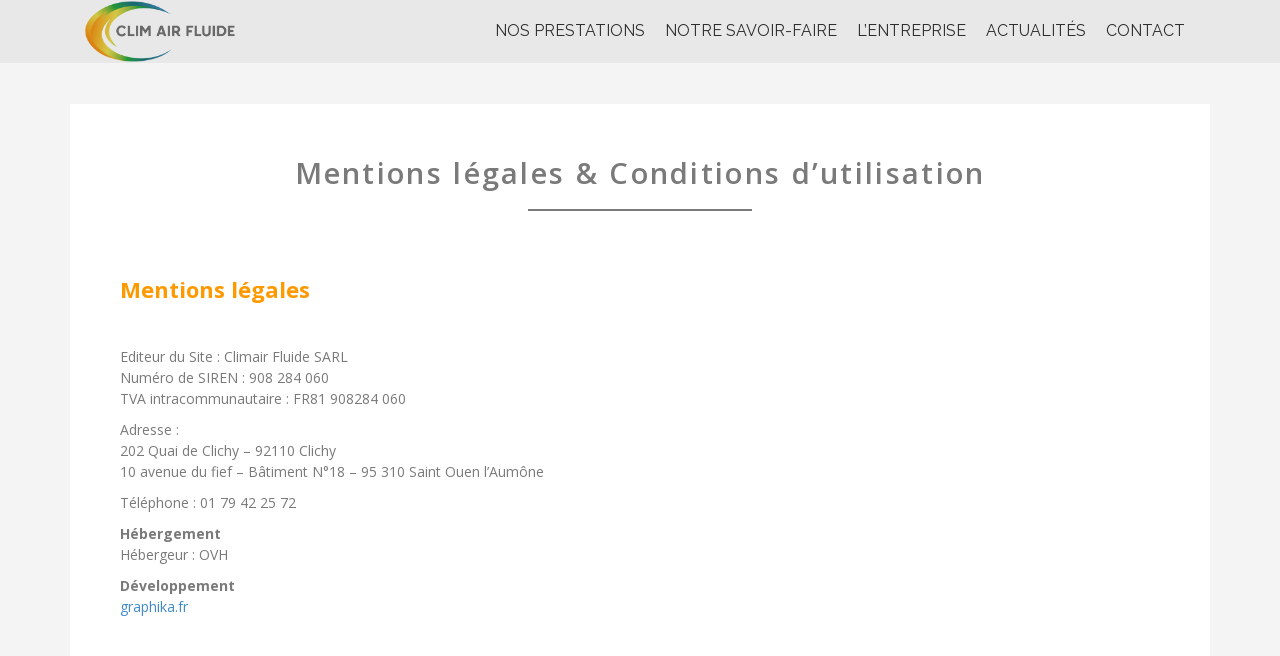

--- FILE ---
content_type: text/html; charset=UTF-8
request_url: http://climairfluide.fr/mentions-legales-conditions-dutilisation/
body_size: 9786
content:
<!DOCTYPE html>
<html lang="fr-FR">
<head>
<meta charset="UTF-8">
<meta name="viewport" content="width=device-width, initial-scale=1">
<link rel="profile" href="http://gmpg.org/xfn/11">
<link rel="pingback" href="http://climairfluide.fr/xmlrpc.php">
	<link rel="shortcut icon" href="http://climairfluide.fr/wp-content/uploads/2022/05/favicon.png" />



	<!-- This site is optimized with the Yoast SEO plugin v16.6.1 - https://yoast.com/wordpress/plugins/seo/ -->
	<title>Mentions légales &amp; Conditions d’utilisation - ClimAir Fluide</title>
	<meta name="robots" content="noindex, follow, max-snippet:-1, max-image-preview:large, max-video-preview:-1" />
	<meta property="og:locale" content="fr_FR" />
	<meta property="og:type" content="article" />
	<meta property="og:title" content="Mentions légales &amp; Conditions d’utilisation - ClimAir Fluide" />
	<meta property="og:description" content="Mentions légales &amp; Conditions d’utilisation Mentions légales Editeur du Site : Climair Fluide SARLNuméro de SIREN : 908 284 060TVA intracommunautaire : FR81 908284 060 Adresse : 202 Quai de [&hellip;]" />
	<meta property="og:url" content="http://climairfluide.fr/mentions-legales-conditions-dutilisation/" />
	<meta property="og:site_name" content="ClimAir Fluide" />
	<meta property="article:modified_time" content="2022-05-19T11:08:09+00:00" />
	<meta property="og:image" content="http://climairfluide.fr/wp-content/uploads/2018/06/logo2.png" />
	<meta property="og:image:width" content="1152" />
	<meta property="og:image:height" content="940" />
	<meta name="twitter:card" content="summary_large_image" />
	<meta name="twitter:label1" content="Durée de lecture est." />
	<meta name="twitter:data1" content="3 minutes" />
	<script type="application/ld+json" class="yoast-schema-graph">{"@context":"https://schema.org","@graph":[{"@type":"WebSite","@id":"https://climairfluide.fr/#website","url":"https://climairfluide.fr/","name":"ClimAir Fluide","description":"Pompe \u00e0 chaleur | Climatisation | Ventilation","potentialAction":[{"@type":"SearchAction","target":{"@type":"EntryPoint","urlTemplate":"https://climairfluide.fr/?s={search_term_string}"},"query-input":"required name=search_term_string"}],"inLanguage":"fr-FR"},{"@type":"ImageObject","@id":"http://climairfluide.fr/mentions-legales-conditions-dutilisation/#primaryimage","inLanguage":"fr-FR","url":"http://climairfluide.fr/wp-content/uploads/2018/06/logo2.png","contentUrl":"http://climairfluide.fr/wp-content/uploads/2018/06/logo2.png","width":1152,"height":940},{"@type":"WebPage","@id":"http://climairfluide.fr/mentions-legales-conditions-dutilisation/#webpage","url":"http://climairfluide.fr/mentions-legales-conditions-dutilisation/","name":"Mentions l\u00e9gales & Conditions d\u2019utilisation - ClimAir Fluide","isPartOf":{"@id":"https://climairfluide.fr/#website"},"primaryImageOfPage":{"@id":"http://climairfluide.fr/mentions-legales-conditions-dutilisation/#primaryimage"},"datePublished":"2021-02-17T16:15:38+00:00","dateModified":"2022-05-19T11:08:09+00:00","breadcrumb":{"@id":"http://climairfluide.fr/mentions-legales-conditions-dutilisation/#breadcrumb"},"inLanguage":"fr-FR","potentialAction":[{"@type":"ReadAction","target":["http://climairfluide.fr/mentions-legales-conditions-dutilisation/"]}]},{"@type":"BreadcrumbList","@id":"http://climairfluide.fr/mentions-legales-conditions-dutilisation/#breadcrumb","itemListElement":[{"@type":"ListItem","position":1,"name":"Accueil","item":"https://climairfluide.fr/"},{"@type":"ListItem","position":2,"name":"Mentions l\u00e9gales &#038; Conditions d\u2019utilisation"}]}]}</script>
	<!-- / Yoast SEO plugin. -->


<link rel='dns-prefetch' href='//fonts.googleapis.com' />
<link rel='dns-prefetch' href='//s.w.org' />
<link rel="alternate" type="application/rss+xml" title="ClimAir Fluide &raquo; Flux" href="http://climairfluide.fr/feed/" />
<link rel="alternate" type="application/rss+xml" title="ClimAir Fluide &raquo; Flux des commentaires" href="http://climairfluide.fr/comments/feed/" />
		<!-- This site uses the Google Analytics by MonsterInsights plugin v7.17.0 - Using Analytics tracking - https://www.monsterinsights.com/ -->
		<!-- Remarque : MonsterInsights n’est actuellement pas configuré sur ce site. Le propriétaire doit authentifier son compte Google Analytics dans les réglages de MonsterInsights.  -->
					<!-- No UA code set -->
				<!-- / Google Analytics by MonsterInsights -->
				<script type="text/javascript">
			window._wpemojiSettings = {"baseUrl":"https:\/\/s.w.org\/images\/core\/emoji\/13.0.1\/72x72\/","ext":".png","svgUrl":"https:\/\/s.w.org\/images\/core\/emoji\/13.0.1\/svg\/","svgExt":".svg","source":{"concatemoji":"http:\/\/climairfluide.fr\/wp-includes\/js\/wp-emoji-release.min.js?ver=5.6.16"}};
			!function(e,a,t){var n,r,o,i=a.createElement("canvas"),p=i.getContext&&i.getContext("2d");function s(e,t){var a=String.fromCharCode;p.clearRect(0,0,i.width,i.height),p.fillText(a.apply(this,e),0,0);e=i.toDataURL();return p.clearRect(0,0,i.width,i.height),p.fillText(a.apply(this,t),0,0),e===i.toDataURL()}function c(e){var t=a.createElement("script");t.src=e,t.defer=t.type="text/javascript",a.getElementsByTagName("head")[0].appendChild(t)}for(o=Array("flag","emoji"),t.supports={everything:!0,everythingExceptFlag:!0},r=0;r<o.length;r++)t.supports[o[r]]=function(e){if(!p||!p.fillText)return!1;switch(p.textBaseline="top",p.font="600 32px Arial",e){case"flag":return s([127987,65039,8205,9895,65039],[127987,65039,8203,9895,65039])?!1:!s([55356,56826,55356,56819],[55356,56826,8203,55356,56819])&&!s([55356,57332,56128,56423,56128,56418,56128,56421,56128,56430,56128,56423,56128,56447],[55356,57332,8203,56128,56423,8203,56128,56418,8203,56128,56421,8203,56128,56430,8203,56128,56423,8203,56128,56447]);case"emoji":return!s([55357,56424,8205,55356,57212],[55357,56424,8203,55356,57212])}return!1}(o[r]),t.supports.everything=t.supports.everything&&t.supports[o[r]],"flag"!==o[r]&&(t.supports.everythingExceptFlag=t.supports.everythingExceptFlag&&t.supports[o[r]]);t.supports.everythingExceptFlag=t.supports.everythingExceptFlag&&!t.supports.flag,t.DOMReady=!1,t.readyCallback=function(){t.DOMReady=!0},t.supports.everything||(n=function(){t.readyCallback()},a.addEventListener?(a.addEventListener("DOMContentLoaded",n,!1),e.addEventListener("load",n,!1)):(e.attachEvent("onload",n),a.attachEvent("onreadystatechange",function(){"complete"===a.readyState&&t.readyCallback()})),(n=t.source||{}).concatemoji?c(n.concatemoji):n.wpemoji&&n.twemoji&&(c(n.twemoji),c(n.wpemoji)))}(window,document,window._wpemojiSettings);
		</script>
		<style type="text/css">
img.wp-smiley,
img.emoji {
	display: inline !important;
	border: none !important;
	box-shadow: none !important;
	height: 1em !important;
	width: 1em !important;
	margin: 0 .07em !important;
	vertical-align: -0.1em !important;
	background: none !important;
	padding: 0 !important;
}
</style>
	<link rel='stylesheet' id='moesia-bootstrap-css'  href='http://climairfluide.fr/wp-content/themes/moesia/css/bootstrap/bootstrap.min.css?ver=1' type='text/css' media='all' />
<link rel='stylesheet' id='wp-block-library-css'  href='http://climairfluide.fr/wp-includes/css/dist/block-library/style.min.css?ver=5.6.16' type='text/css' media='all' />
<link rel='stylesheet' id='sm-style-css'  href='http://climairfluide.fr/wp-content/plugins/wp-show-more/wpsm-style.css?ver=5.6.16' type='text/css' media='all' />
<link rel='stylesheet' id='parent-style-css'  href='http://climairfluide.fr/wp-content/themes/moesia/style.css?ver=5.6.16' type='text/css' media='all' />
<link rel='stylesheet' id='moesia-style-css'  href='http://climairfluide.fr/wp-content/themes/moesia-child/style.css?ver=5.6.16' type='text/css' media='all' />
<style id='moesia-style-inline-css' type='text/css'>
.services-area { background-color:  !important; }
.services-area .widget-title { color: ; }
.services-area .widget-title:after { border-color: ; }
.service-icon { background-color: ; }
.service-title, .service-title a { color: ; }
.service-desc { color: ; }
.employees-area { background-color:  !important; }
.employees-area .widget-title { color: ; }
.employees-area .widget-title:after { border-color: ; }
.employee-name { color: ; }
.employee-position, .employee-social a { color: ; }
.employee-desc { color: ; }
.testimonials-area { background-color:  !important; }
.testimonials-area .widget-title { color: ; }
.testimonials-area .widget-title:after { border-color: ; }
.client-function { color: ; }
.client-name { color: ; }
.testimonial-body { background-color: ; }
.testimonial-body:after { border-top-color: ; }
.testimonial-body { color: ; }
.skills-area { background-color:  !important; }
.skills-area .widget-title { color: ; }
.skills-area .widget-title:after { border-color: ; }
.skill-bar div { background-color: ; }
.skills-desc, .skills-list { color: ; }
.facts-area { background-color:  !important; }
.facts-area .widget-title { color: ; }
.facts-area .widget-title:after { border-color: ; }
.fact { color: ; }
.fact-name { color: ; }
.clients-area { background-color:  !important; }
.clients-area .widget-title { color: ; }
.clients-area .widget-title:after { border-color: ; }
.slick-prev:before, .slick-next:before { color: ; }
.blockquote-area { background-color:  !important; }
.blockquote-area .widget-title { color: ; }
.blockquote-area .widget-title:after { border-color: ; }
.blockquote-area blockquote:before { color: ; }
.blockquote-area blockquote { color: ; }
.social-area { background-color:  !important; }
.social-area .widget-title { color: ; }
.social-area .widget-title:after { border-color: ; }
.social-area a:before { color: ; }
.projects-area { background-color:  !important; }
.projects-area .widget-title { color: ; }
.projects-area .widget-title:after { border-color: ; }
.project-image { background-color: ; }
.link-icon, .pp-icon { color: ; }
.latest-news-area { background-color:  !important; }
.latest-news-area .widget-title { color: ; }
.latest-news-area .widget-title:after { border-color: ; }
.latest-news-area .entry-title a { color: ; }
.blog-post { color: ; }
.all-news { color: ; border-color: ; }
.action-area { background-color: ; }
.action-area .widget-title { color: ; }
.action-area .widget-title:after { border-color: ; }
.action-text { color: ; }
.call-to-action { background-color: ; }
.call-to-action { box-shadow: 0 5px 0 ; }
.welcome-title { color: #515151; }
.welcome-desc { color: #424242; }
.welcome-button { background-color: #3a6ea8; }
.welcome-button { box-shadow: 0 5px 0 #ffffff; }
.welcome-button:active { box-shadow: 0 2px 0 #ffffff; }
.post-navigation .nav-previous, .post-navigation .nav-next, .paging-navigation .nav-previous, .paging-navigation .nav-next, .comment-respond input[type="submit"] { background-color: #f19300; }
.main-navigation a:hover, .entry-title a:hover, .entry-meta a:hover, .entry-footer a:hover, .social-widget li a::before, .author-social a, .widget a:hover, blockquote:before { color: #f19300; }
.panel.widget .widget-title:after, .so-panel.widget .widget-title:after { border-color: #f19300; }
::selection { background-color: #f19300; }
::-moz-selection { background-color: #f19300; }
.site-description { color: #cccccc; }
.entry-title, .entry-title a { color: ; }
body { color: #666060; }
.top-bar { background-color: #ffffff; }
.main-navigation a { color: #303030; }
.footer-widget-area, .site-footer { background-color: #54595f; }
.site-logo { max-width:150px; }
.welcome-logo { max-width:485px; }
h1, h2, h3, h4, h5, h6, .main-navigation li, .fact, .all-news, .welcome-button, .call-to-action .employee-position, .post-navigation .nav-previous, .post-navigation .nav-next, .paging-navigation .nav-previous, .paging-navigation .nav-next { font-family: Raleway}
body { font-family: Raleway}
h1 { font-size:34px; }
body { font-size:16px; }
.site-branding, .main-navigation li { padding-top:1px; padding-bottom:1px; }
.menu-toggle { margin:1px 0;}
@media screen and (min-width: 992px) { .is-sticky .site-branding, .is-sticky .main-navigation li { padding-top:1px; padding-bottom:1px; } }
@media only screen and (min-width: 1025px) { .has-banner,.has-banner::after { max-height:800px; } }
@media only screen and (min-width: 1199px) { .has-banner,.has-banner::after { max-height:1000px; } }
@media only screen and (min-width: 991px) { .welcome-info { top:100px; } }
@media only screen and (min-width: 1199px) { .welcome-info { top:100px; } }

</style>
<link rel='stylesheet' id='moesia-headings-fonts-css'  href='//fonts.googleapis.com/css?family=Raleway%3A400%2C700&#038;ver=5.6.16' type='text/css' media='all' />
<link rel='stylesheet' id='moesia-body-fonts-css'  href='//fonts.googleapis.com/css?family=Raleway%3A400%2C700&#038;ver=5.6.16' type='text/css' media='all' />
<link rel='stylesheet' id='moesia-font-awesome-css'  href='http://climairfluide.fr/wp-content/themes/moesia/fonts/font-awesome.min.css?ver=5.6.16' type='text/css' media='all' />
<link rel='stylesheet' id='moesia-animations-css'  href='http://climairfluide.fr/wp-content/themes/moesia/css/animate/animate.min.css?ver=5.6.16' type='text/css' media='all' />
<link rel='stylesheet' id='elementor-icons-css'  href='http://climairfluide.fr/wp-content/plugins/elementor/assets/lib/eicons/css/elementor-icons.min.css?ver=5.11.0' type='text/css' media='all' />
<link rel='stylesheet' id='elementor-animations-css'  href='http://climairfluide.fr/wp-content/plugins/elementor/assets/lib/animations/animations.min.css?ver=3.2.5' type='text/css' media='all' />
<link rel='stylesheet' id='elementor-frontend-legacy-css'  href='http://climairfluide.fr/wp-content/plugins/elementor/assets/css/frontend-legacy.min.css?ver=3.2.5' type='text/css' media='all' />
<link rel='stylesheet' id='elementor-frontend-css'  href='http://climairfluide.fr/wp-content/plugins/elementor/assets/css/frontend.min.css?ver=3.2.5' type='text/css' media='all' />
<style id='elementor-frontend-inline-css' type='text/css'>
@font-face{font-family:eicons;src:url(http://climairfluide.fr/wp-content/plugins/elementor/assets/lib/eicons/fonts/eicons.eot?5.10.0);src:url(http://climairfluide.fr/wp-content/plugins/elementor/assets/lib/eicons/fonts/eicons.eot?5.10.0#iefix) format("embedded-opentype"),url(http://climairfluide.fr/wp-content/plugins/elementor/assets/lib/eicons/fonts/eicons.woff2?5.10.0) format("woff2"),url(http://climairfluide.fr/wp-content/plugins/elementor/assets/lib/eicons/fonts/eicons.woff?5.10.0) format("woff"),url(http://climairfluide.fr/wp-content/plugins/elementor/assets/lib/eicons/fonts/eicons.ttf?5.10.0) format("truetype"),url(http://climairfluide.fr/wp-content/plugins/elementor/assets/lib/eicons/fonts/eicons.svg?5.10.0#eicon) format("svg");font-weight:400;font-style:normal}
</style>
<link rel='stylesheet' id='elementor-post-789-css'  href='http://climairfluide.fr/wp-content/uploads/elementor/css/post-789.css?ver=1625734832' type='text/css' media='all' />
<link rel='stylesheet' id='elementor-pro-css'  href='http://climairfluide.fr/wp-content/plugins/elementor-pro/assets/css/frontend.min.css?ver=3.3.0' type='text/css' media='all' />
<link rel='stylesheet' id='font-awesome-5-all-css'  href='http://climairfluide.fr/wp-content/plugins/elementor/assets/lib/font-awesome/css/all.min.css?ver=3.2.5' type='text/css' media='all' />
<link rel='stylesheet' id='font-awesome-4-shim-css'  href='http://climairfluide.fr/wp-content/plugins/elementor/assets/lib/font-awesome/css/v4-shims.min.css?ver=3.2.5' type='text/css' media='all' />
<link rel='stylesheet' id='elementor-global-css'  href='http://climairfluide.fr/wp-content/uploads/elementor/css/global.css?ver=1625734832' type='text/css' media='all' />
<link rel='stylesheet' id='elementor-post-897-css'  href='http://climairfluide.fr/wp-content/uploads/elementor/css/post-897.css?ver=1653184309' type='text/css' media='all' />
<link rel='stylesheet' id='google-fonts-1-css'  href='https://fonts.googleapis.com/css?family=Open+Sans%3A100%2C100italic%2C200%2C200italic%2C300%2C300italic%2C400%2C400italic%2C500%2C500italic%2C600%2C600italic%2C700%2C700italic%2C800%2C800italic%2C900%2C900italic&#038;display=auto&#038;ver=5.6.16' type='text/css' media='all' />
<script type='text/javascript' src='http://climairfluide.fr/wp-includes/js/jquery/jquery.min.js?ver=3.5.1' id='jquery-core-js'></script>
<script type='text/javascript' src='http://climairfluide.fr/wp-includes/js/jquery/jquery-migrate.min.js?ver=3.3.2' id='jquery-migrate-js'></script>
<script type='text/javascript' src='http://climairfluide.fr/wp-content/themes/moesia/js/waypoints.min.js?ver=1' id='moesia-waypoints-js'></script>
<script type='text/javascript' src='http://climairfluide.fr/wp-content/themes/moesia/js/wow.min.js?ver=1' id='moesia-wow-js'></script>
<script type='text/javascript' src='http://climairfluide.fr/wp-content/themes/moesia/js/wow-init.js?ver=1' id='moesia-wow-init-js'></script>
<script type='text/javascript' src='http://climairfluide.fr/wp-content/themes/moesia/js/jquery.sticky.js?ver=1' id='moesia-sticky-js'></script>
<script type='text/javascript' src='http://climairfluide.fr/wp-content/themes/moesia/js/scripts.js?ver=1' id='moesia-scripts-js'></script>
<script type='text/javascript' src='http://climairfluide.fr/wp-content/themes/moesia/js/jquery.fitvids.js?ver=1' id='moesia-fitvids-js'></script>
<script type='text/javascript' src='http://climairfluide.fr/wp-content/plugins/elementor/assets/lib/font-awesome/js/v4-shims.min.js?ver=3.2.5' id='font-awesome-4-shim-js'></script>
<link rel="https://api.w.org/" href="http://climairfluide.fr/wp-json/" /><link rel="alternate" type="application/json" href="http://climairfluide.fr/wp-json/wp/v2/pages/897" /><link rel="EditURI" type="application/rsd+xml" title="RSD" href="http://climairfluide.fr/xmlrpc.php?rsd" />
<link rel="wlwmanifest" type="application/wlwmanifest+xml" href="http://climairfluide.fr/wp-includes/wlwmanifest.xml" /> 
<meta name="generator" content="WordPress 5.6.16" />
<link rel='shortlink' href='http://climairfluide.fr/?p=897' />
<link rel="alternate" type="application/json+oembed" href="http://climairfluide.fr/wp-json/oembed/1.0/embed?url=http%3A%2F%2Fclimairfluide.fr%2Fmentions-legales-conditions-dutilisation%2F" />
<link rel="alternate" type="text/xml+oembed" href="http://climairfluide.fr/wp-json/oembed/1.0/embed?url=http%3A%2F%2Fclimairfluide.fr%2Fmentions-legales-conditions-dutilisation%2F&#038;format=xml" />
  <script async src="https://www.googletagmanager.com/gtag/js?id=UA-41859914-12"></script>
<script>
  window.dataLayer = window.dataLayer || [];
  function gtag(){dataLayer.push(arguments);}
  gtag('js', new Date());

  gtag('config', 'UA-41859914-12');
</script>
  <!--[if lt IE 9]>
<script src="http://climairfluide.fr/wp-content/themes/moesia/js/html5shiv.js"></script>
<![endif]-->
			<style type="text/css">
				@media only screen and (min-width: 1025px) {	
					.has-banner:after {
					    					    	background-image: url(http://climairfluide.fr/wp-content/uploads/2018/06/cropped-nuages.jpg);
					    					}
				}		
			</style>
	<style type="text/css" id="custom-background-css">
body.custom-background { background-color: #f4f4f4; }
</style>
	<link rel="icon" href="http://climairfluide.fr/wp-content/uploads/2018/06/cropped-cropped-climweb2-180x180-32x32.png" sizes="32x32" />
<link rel="icon" href="http://climairfluide.fr/wp-content/uploads/2018/06/cropped-cropped-climweb2-180x180-192x192.png" sizes="192x192" />
<link rel="apple-touch-icon" href="http://climairfluide.fr/wp-content/uploads/2018/06/cropped-cropped-climweb2-180x180-180x180.png" />
<meta name="msapplication-TileImage" content="http://climairfluide.fr/wp-content/uploads/2018/06/cropped-cropped-climweb2-180x180-270x270.png" />
		<style type="text/css" id="wp-custom-css">
			.welcome-button{width:500px;
	box-shadow: 0 0px 0 #ffffff;
}
.welcome-button a{box-shadow:rgb(255, 255, 255) 0px 0px 0px;
}

.welcome-desc {
	color: #0073aa;}

.welcome-desc {text-shadow: 0 0 0px #222, 0 0 0px #222;
margin-bottom:90px;}

.welcome-button a:link{color:#ffffff;
text-decoration:none;}

.welcome-logo{padding-bottom:70px;}

article {border: 0px double #ebebeb;}

.customize-unpreviewable{display:none;}

#content{
	max-width:1170px;
	margin: auto;}

.welcome-button {
	padding: 10px 0px;}


label{color:white;
 font-family: 'Roboto Condensed', sans-serif;
}

input{
    border:1px solid grey;
}

input, textarea {
    background-color: white;
    padding: 10px 20px;
    font-family: 'Roboto Condensed', sans-serif;
    font-size: 16px;
    color: #fff;
    box-shadow: 0 0px 0 white;
    border-radius: 0px;
    font-weight: 700;
	border: 0;}

textarea {
    background-color: white;
    padding: 10px 20px;
    font-family: 'Roboto Condensed', sans-serif;
    font-size: 16px;
    color: #fff;
    box-shadow: 0 0px 0 white;
    border-radius: 0px;
    font-weight: 700;
	border: 0;}

input[type="submit"] {
    background-color: #f19300;
    box-shadow: 0 0px 0 #ddd;
    border-radius: 5px;
    font-weight: 700;
	border: 0;}







.site-info {display:none;}

.affiche{display:block;}

footer{display:none;}

.elementor-element.elementor-element-b5855cd a{color:white;}

@media only screen and (max-width:768px) {
.site-branding img{display:none;}
	}

@media only screen and (max-width:414px) {
	#masthead{display:none;}
	.site-branding img{
		display:block;
		left:25%;
		}
	
	
}		</style>
		</head>

<body class="page-template page-template-elementor_header_footer page page-id-897 custom-background elementor-default elementor-template-full-width elementor-kit-789 elementor-page elementor-page-897">
<div id="page" class="hfeed site">
	<a class="skip-link screen-reader-text" href="#content">Aller au contenu principal</a>

								<header id="masthead" class="site-header" role="banner">
											</header><!-- #masthead -->
		<div class="top-bar">
			<div class="container">
				<div class="site-branding col-md-4"><a href="http://climairfluide.fr/" title="ClimAir Fluide"><img class="site-logo" src="http://climairfluide.fr/wp-content/uploads/2022/05/logo-1.png" alt="ClimAir Fluide" /></a></div><button class="menu-toggle btn"><i class="fa fa-bars"></i></button>
				<nav id="site-navigation" class="main-navigation col-md-8" role="navigation"><div class="menu-onepage-container"><ul id="menu-onepage" class="menu"><li id="menu-item-369" class="menu-item menu-item-type-custom menu-item-object-custom menu-item-369"><a><a href="http://climairfluide.fr/#services">NOS PRESTATIONS</a></a></li>
<li id="menu-item-813" class="menu-item menu-item-type-custom menu-item-object-custom menu-item-813"><a><a href="http://climairfluide.fr/#savoir-faire">NOTRE SAVOIR-FAIRE</a></a></li>
<li id="menu-item-429" class="menu-item menu-item-type-custom menu-item-object-custom menu-item-429"><a><a href="http://climairfluide.fr/#presentation">l&rsquo;entreprise</a></a></li>
<li id="menu-item-919" class="menu-item menu-item-type-post_type menu-item-object-page menu-item-919"><a href="http://climairfluide.fr/actualites/">Actualités</a></li>
<li id="menu-item-375" class="menu-item menu-item-type-custom menu-item-object-custom menu-item-375"><a href="http://"><a href="http://climairfluide.fr/#contact">CONTACT</a></a></li>
</ul></div></nav></div></div>
						<div id="content" class="site-content clearfix container">
				<div data-elementor-type="wp-page" data-elementor-id="897" class="elementor elementor-897" data-elementor-settings="[]">
						<div class="elementor-inner">
							<div class="elementor-section-wrap">
							<section class="elementor-section elementor-top-section elementor-element elementor-element-bf9bb73 elementor-section-boxed elementor-section-height-default elementor-section-height-default" data-id="bf9bb73" data-element_type="section">
						<div class="elementor-container elementor-column-gap-default">
							<div class="elementor-row">
					<div class="elementor-column elementor-col-100 elementor-top-column elementor-element elementor-element-d3f899e" data-id="d3f899e" data-element_type="column">
			<div class="elementor-column-wrap">
							<div class="elementor-widget-wrap">
								</div>
					</div>
		</div>
								</div>
					</div>
		</section>
				<section class="elementor-section elementor-top-section elementor-element elementor-element-fee6466 elementor-section-boxed elementor-section-height-default elementor-section-height-default" data-id="fee6466" data-element_type="section" data-settings="{&quot;background_background&quot;:&quot;classic&quot;}">
						<div class="elementor-container elementor-column-gap-default">
							<div class="elementor-row">
					<div class="elementor-column elementor-col-100 elementor-top-column elementor-element elementor-element-11b5484" data-id="11b5484" data-element_type="column">
			<div class="elementor-column-wrap elementor-element-populated">
							<div class="elementor-widget-wrap">
						<div class="elementor-element elementor-element-73cceaa elementor-widget elementor-widget-heading" data-id="73cceaa" data-element_type="widget" data-widget_type="heading.default">
				<div class="elementor-widget-container">
			<h2 class="elementor-heading-title elementor-size-large">Mentions légales
&amp; Conditions d’utilisation</h2>		</div>
				</div>
				<div class="elementor-element elementor-element-9403afc elementor-widget-divider--view-line elementor-widget elementor-widget-divider" data-id="9403afc" data-element_type="widget" data-widget_type="divider.default">
				<div class="elementor-widget-container">
					<div class="elementor-divider">
			<span class="elementor-divider-separator">
						</span>
		</div>
				</div>
				</div>
				<div class="elementor-element elementor-element-4d0b9ba elementor-widget elementor-widget-text-editor" data-id="4d0b9ba" data-element_type="widget" data-widget_type="text-editor.default">
				<div class="elementor-widget-container">
								<div class="elementor-text-editor elementor-clearfix">
					<p>Mentions légales</p>					</div>
						</div>
				</div>
				<div class="elementor-element elementor-element-116c4c2 elementor-widget elementor-widget-text-editor" data-id="116c4c2" data-element_type="widget" data-widget_type="text-editor.default">
				<div class="elementor-widget-container">
								<div class="elementor-text-editor elementor-clearfix">
					<p>Editeur du Site : Climair Fluide SARL<br />Numéro de SIREN : 908 284 060<br />TVA intracommunautaire : FR81 908284 060</p><p>Adresse : <br />202 Quai de Clichy &#8211; 92110 Clichy<br />10 avenue du fief &#8211; Bâtiment N°18 &#8211; 95 310 Saint Ouen l’Aumône</p><p style="text-align: left;">Téléphone : 01 79 42 25 72</p><p style="text-align: left;"><strong>Hébergement</strong><br />Hébergeur : OVH</p><p><strong>Développement</strong><br /><a href="http://graphika.fr/">graphika.fr</a></p>					</div>
						</div>
				</div>
				<div class="elementor-element elementor-element-1dc9a40 elementor-widget elementor-widget-text-editor" data-id="1dc9a40" data-element_type="widget" data-widget_type="text-editor.default">
				<div class="elementor-widget-container">
								<div class="elementor-text-editor elementor-clearfix">
					<p>Conditions d’utilisation</p>					</div>
						</div>
				</div>
				<div class="elementor-element elementor-element-3cfb115 elementor-widget elementor-widget-text-editor" data-id="3cfb115" data-element_type="widget" data-widget_type="text-editor.default">
				<div class="elementor-widget-container">
								<div class="elementor-text-editor elementor-clearfix">
					<p>Pour un meilleur confort d’utilisation, nous vous recommandons de recourir à des navigateurs modernes comme Chrome, Firefox, Safari.<br /><b> Climair Fluide</b> met en œuvre tous les moyens dont elle dispose, pour assurer une information fiable et une mise à jour fiable de ses sites internet.</p><p>Toutefois, des erreurs ou omissions peuvent survenir. La société <b>Climair Fluide</b> n’est en aucun cas responsable de l’utilisation faite de ces informations, et de tout préjudice direct ou indirect pouvant en découler.</p>					</div>
						</div>
				</div>
				<div class="elementor-element elementor-element-bb1b7df elementor-widget elementor-widget-text-editor" data-id="bb1b7df" data-element_type="widget" data-widget_type="text-editor.default">
				<div class="elementor-widget-container">
								<div class="elementor-text-editor elementor-clearfix">
					<p><strong>Propriété intellectuelle</strong></p><p>Tout le contenu du présent sur le site incluant, de façon non limitative, les graphismes, images, textes, vidéos, animations, sons, logos, gifs et icônes ainsi que leur mise en forme sont la propriété exclusive de la société à l’exception des marques, logos ou contenus appartenant à d’autres sociétés partenaires ou auteurs.<br />Toute reproduction, distribution, modification, adaptation, retransmission ou publication, même partielle, de ces différents éléments est strictement interdite sans l’accord exprès par écrit de <b>Climair Fluide</b>. Cette représentation ou reproduction, par quelque procédé que ce soit, constitue une contrefaçon sanctionnée par les articles L.335-2 et suivants du Code de la propriété intellectuelle. <br />Le non-respect de cette interdiction constitue une contrefaçon pouvant engager la responsabilité civile et pénale du contrefacteur. En outre, les propriétaires des Contenus copiés pourraient intenter une action en justice à votre encontre.</p>					</div>
						</div>
				</div>
				<div class="elementor-element elementor-element-377dec7 elementor-widget elementor-widget-text-editor" data-id="377dec7" data-element_type="widget" data-widget_type="text-editor.default">
				<div class="elementor-widget-container">
								<div class="elementor-text-editor elementor-clearfix">
					<p><strong>Données personnelles</strong></p><p>De manière générale, vous n’êtes pas tenu de nous communiquer vos données personnelles lorsque vous visitez notre site.<br>Cependant, ce principe comporte certaines exceptions. En effet, pour certains services proposés par notre site, vous pouvez être amenés à nous communiquer certaines données telles que : votre nom, votre adresse électronique, ou votre numéro de téléphone. Tel est le cas lorsque vous remplissez le formulaire qui vous est proposé en ligne, dans la rubrique « contact ». Dans tous les cas, vous pouvez refuser de fournir vos données personnelles.<br>Dans ce cas, vous ne pourrez pas utiliser les services du site, notamment celui de solliciter des renseignements sur notre société, ou de recevoir les lettres d’information.<br>Enfin, nous pouvons collecter de manière automatique certaines informations vous concernant lors d’une simple navigation sur notre site Internet, notamment : des informations concernant l’utilisation de notre site, comme les zones que vous visitez et les services auxquels vous accédez, votre adresse IP, le type de votre navigateur, vos temps d’accès. De telles informations sont utilisées exclusivement à des fins de statistiques internes, de manière à améliorer la qualité des services qui vous sont proposés. Les bases de données sont protégées par les dispositions de la loi du 1er juillet 1998 transposant la directive 96/9 du 11 mars 1996 relative à la protection juridique des bases de données.</p>					</div>
						</div>
				</div>
						</div>
					</div>
		</div>
								</div>
					</div>
		</section>
						</div>
						</div>
					</div>
		
		</div><!-- #content -->
		
		
	<footer id="colophon" class="site-footer" role="contentinfo">
				<div class="site-info container">
			<a href="http://www.wordpress-fr.net/">Fièrement propulsé par WordPress</a>
			<span class="sep"> | </span>
			Thème : <a href="http://athemes.com/theme/moesia">Moesia</a> par aThemes		</div><!-- .site-info -->
			</footer><!-- #colophon -->
	</div><!-- #page -->

<script type='text/javascript' src='http://climairfluide.fr/wp-content/plugins/wp-show-more/wpsm-script.js?ver=1.0.1' id='sm-script-js'></script>
<script type='text/javascript' src='http://climairfluide.fr/wp-content/themes/moesia/js/navigation.js?ver=20120206' id='moesia-navigation-js'></script>
<script type='text/javascript' src='http://climairfluide.fr/wp-content/themes/moesia/js/skip-link-focus-fix.js?ver=20130115' id='moesia-skip-link-focus-fix-js'></script>
<script type='text/javascript' src='http://climairfluide.fr/wp-includes/js/wp-embed.min.js?ver=5.6.16' id='wp-embed-js'></script>
<script type='text/javascript' src='http://climairfluide.fr/wp-content/plugins/elementor-pro/assets/js/webpack-pro.runtime.min.js?ver=3.3.0' id='elementor-pro-webpack-runtime-js'></script>
<script type='text/javascript' src='http://climairfluide.fr/wp-content/plugins/elementor/assets/js/webpack.runtime.min.js?ver=3.2.5' id='elementor-webpack-runtime-js'></script>
<script type='text/javascript' src='http://climairfluide.fr/wp-content/plugins/elementor/assets/js/frontend-modules.min.js?ver=3.2.5' id='elementor-frontend-modules-js'></script>
<script type='text/javascript' src='http://climairfluide.fr/wp-content/plugins/elementor-pro/assets/lib/sticky/jquery.sticky.min.js?ver=3.3.0' id='elementor-sticky-js'></script>
<script type='text/javascript' id='elementor-pro-frontend-js-before'>
var ElementorProFrontendConfig = {"ajaxurl":"http:\/\/climairfluide.fr\/wp-admin\/admin-ajax.php","nonce":"8da1bf2866","urls":{"assets":"http:\/\/climairfluide.fr\/wp-content\/plugins\/elementor-pro\/assets\/"},"i18n":{"toc_no_headings_found":"Aucun titre n\u2019a \u00e9t\u00e9 trouv\u00e9 sur cette page."},"shareButtonsNetworks":{"facebook":{"title":"Facebook","has_counter":true},"twitter":{"title":"Twitter"},"google":{"title":"Google+","has_counter":true},"linkedin":{"title":"LinkedIn","has_counter":true},"pinterest":{"title":"Pinterest","has_counter":true},"reddit":{"title":"Reddit","has_counter":true},"vk":{"title":"VK","has_counter":true},"odnoklassniki":{"title":"OK","has_counter":true},"tumblr":{"title":"Tumblr"},"digg":{"title":"Digg"},"skype":{"title":"Skype"},"stumbleupon":{"title":"StumbleUpon","has_counter":true},"mix":{"title":"Mix"},"telegram":{"title":"Telegram"},"pocket":{"title":"Pocket","has_counter":true},"xing":{"title":"XING","has_counter":true},"whatsapp":{"title":"WhatsApp"},"email":{"title":"Email"},"print":{"title":"Print"}},
"facebook_sdk":{"lang":"fr_FR","app_id":""},"lottie":{"defaultAnimationUrl":"http:\/\/climairfluide.fr\/wp-content\/plugins\/elementor-pro\/modules\/lottie\/assets\/animations\/default.json"}};
</script>
<script type='text/javascript' src='http://climairfluide.fr/wp-content/plugins/elementor-pro/assets/js/frontend.min.js?ver=3.3.0' id='elementor-pro-frontend-js'></script>
<script type='text/javascript' src='http://climairfluide.fr/wp-content/plugins/elementor/assets/lib/waypoints/waypoints.min.js?ver=4.0.2' id='elementor-waypoints-js'></script>
<script type='text/javascript' src='http://climairfluide.fr/wp-includes/js/jquery/ui/core.min.js?ver=1.12.1' id='jquery-ui-core-js'></script>
<script type='text/javascript' src='http://climairfluide.fr/wp-content/plugins/elementor/assets/lib/swiper/swiper.min.js?ver=5.3.6' id='swiper-js'></script>
<script type='text/javascript' src='http://climairfluide.fr/wp-content/plugins/elementor/assets/lib/share-link/share-link.min.js?ver=3.2.5' id='share-link-js'></script>
<script type='text/javascript' src='http://climairfluide.fr/wp-content/plugins/elementor/assets/lib/dialog/dialog.min.js?ver=4.8.1' id='elementor-dialog-js'></script>
<script type='text/javascript' id='elementor-frontend-js-before'>
var elementorFrontendConfig = {"environmentMode":{"edit":false,"wpPreview":false,"isScriptDebug":false},"i18n":{"shareOnFacebook":"Partager sur Facebook","shareOnTwitter":"Partager sur Twitter","pinIt":"L\u2019\u00e9pingler","download":"T\u00e9l\u00e9charger","downloadImage":"T\u00e9l\u00e9charger une image","fullscreen":"Plein \u00e9cran","zoom":"Zoom","share":"Partager","playVideo":"Lire la vid\u00e9o","previous":"Pr\u00e9c\u00e9dent","next":"Suivant","close":"Fermer"},"is_rtl":false,"breakpoints":{"xs":0,"sm":480,"md":768,"lg":1025,"xl":1440,"xxl":1600},"responsive":{"breakpoints":{"mobile":{"label":"Mobile","value":767,"direction":"max","is_enabled":true},"mobile_extra":{"label":"Grand mobile","value":880,"direction":"max","is_enabled":false},"tablet":{"label":"Tablette","value":1024,"direction":"max","is_enabled":true},"tablet_extra":{"label":"Grande tablette","value":1365,"direction":"max","is_enabled":false},"laptop":{"label":"Portable","value":1620,"direction":"max","is_enabled":false},"widescreen":{"label":"\u00c9cran large","value":2400,"direction":"min","is_enabled":false}}},
"version":"3.2.5","is_static":false,"experimentalFeatures":{"form-submissions":true,"video-playlist":true},"urls":{"assets":"http:\/\/climairfluide.fr\/wp-content\/plugins\/elementor\/assets\/"},"settings":{"page":[],"editorPreferences":[]},"kit":{"active_breakpoints":["viewport_mobile","viewport_tablet"],"global_image_lightbox":"yes","lightbox_enable_counter":"yes","lightbox_enable_fullscreen":"yes","lightbox_enable_zoom":"yes","lightbox_enable_share":"yes","lightbox_title_src":"title","lightbox_description_src":"description"},"post":{"id":897,"title":"Mentions%20l%C3%A9gales%20%26%20Conditions%20d%E2%80%99utilisation%20%E2%80%93%20ClimAir%20Fluide","excerpt":"","featuredImage":"http:\/\/climairfluide.fr\/wp-content\/uploads\/2018\/06\/logo2-1024x836.png"}};
</script>
<script type='text/javascript' src='http://climairfluide.fr/wp-content/plugins/elementor/assets/js/frontend.min.js?ver=3.2.5' id='elementor-frontend-js'></script>
<script type='text/javascript' src='http://climairfluide.fr/wp-content/plugins/elementor-pro/assets/js/preloaded-elements-handlers.min.js?ver=3.3.0' id='pro-preloaded-elements-handlers-js'></script>
<script type='text/javascript' src='http://climairfluide.fr/wp-content/plugins/elementor/assets/js/preloaded-modules.min.js?ver=3.2.5' id='preloaded-modules-js'></script>

</body>
</html>


--- FILE ---
content_type: text/css
request_url: http://climairfluide.fr/wp-content/uploads/elementor/css/post-897.css?ver=1653184309
body_size: 593
content:
.elementor-897 .elementor-element.elementor-element-fee6466:not(.elementor-motion-effects-element-type-background), .elementor-897 .elementor-element.elementor-element-fee6466 > .elementor-motion-effects-container > .elementor-motion-effects-layer{background-color:#FFFFFF;}.elementor-897 .elementor-element.elementor-element-fee6466{transition:background 0.3s, border 0.3s, border-radius 0.3s, box-shadow 0.3s;margin-top:40px;margin-bottom:0px;}.elementor-897 .elementor-element.elementor-element-fee6466 > .elementor-background-overlay{transition:background 0.3s, border-radius 0.3s, opacity 0.3s;}.elementor-897 .elementor-element.elementor-element-73cceaa{text-align:center;}.elementor-897 .elementor-element.elementor-element-73cceaa .elementor-heading-title{color:var( --e-global-color-9461854 );font-family:"Open Sans", Sans-serif;letter-spacing:2.3px;}.elementor-897 .elementor-element.elementor-element-73cceaa > .elementor-widget-container{padding:4% 0% 0% 0%;}.elementor-897 .elementor-element.elementor-element-9403afc{--divider-border-style:solid;--divider-color:var( --e-global-color-9461854 );--divider-border-width:2px;}.elementor-897 .elementor-element.elementor-element-9403afc .elementor-divider-separator{width:20%;margin:0 auto;margin-center:0;}.elementor-897 .elementor-element.elementor-element-9403afc .elementor-divider{text-align:center;padding-top:2px;padding-bottom:2px;}.elementor-897 .elementor-element.elementor-element-4d0b9ba{text-align:left;color:var( --e-global-color-3a4ec7e );font-family:"Open Sans", Sans-serif;font-size:22px;font-weight:700;}.elementor-897 .elementor-element.elementor-element-4d0b9ba > .elementor-widget-container{margin:40px 20px 20px 040px;}.elementor-897 .elementor-element.elementor-element-116c4c2{font-family:"Open Sans", Sans-serif;font-size:14px;}.elementor-897 .elementor-element.elementor-element-116c4c2 > .elementor-widget-container{margin:0px 20px 40px 40px;}.elementor-897 .elementor-element.elementor-element-1dc9a40{text-align:left;color:var( --e-global-color-3a4ec7e );font-family:"Open Sans", Sans-serif;font-size:22px;font-weight:700;}.elementor-897 .elementor-element.elementor-element-1dc9a40 > .elementor-widget-container{margin:40px 20px 20px 040px;}.elementor-897 .elementor-element.elementor-element-3cfb115{font-family:"Open Sans", Sans-serif;font-size:14px;}.elementor-897 .elementor-element.elementor-element-3cfb115 > .elementor-widget-container{margin:0px 20px 40px 40px;}.elementor-897 .elementor-element.elementor-element-bb1b7df{font-family:"Open Sans", Sans-serif;font-size:14px;}.elementor-897 .elementor-element.elementor-element-bb1b7df > .elementor-widget-container{margin:0px 20px 40px 40px;}.elementor-897 .elementor-element.elementor-element-377dec7{font-family:"Open Sans", Sans-serif;font-size:14px;}.elementor-897 .elementor-element.elementor-element-377dec7 > .elementor-widget-container{margin:0px 20px 40px 40px;}@media(max-width:1024px){.elementor-897 .elementor-element.elementor-element-4d0b9ba > .elementor-widget-container{margin:0px 0px 0px 0px;}.elementor-897 .elementor-element.elementor-element-1dc9a40 > .elementor-widget-container{margin:0px 0px 0px 0px;}}@media(max-width:767px){.elementor-897 .elementor-element.elementor-element-4d0b9ba > .elementor-widget-container{margin:0px 0px 0px 0px;}.elementor-897 .elementor-element.elementor-element-1dc9a40 > .elementor-widget-container{margin:0px 0px 0px 0px;}}